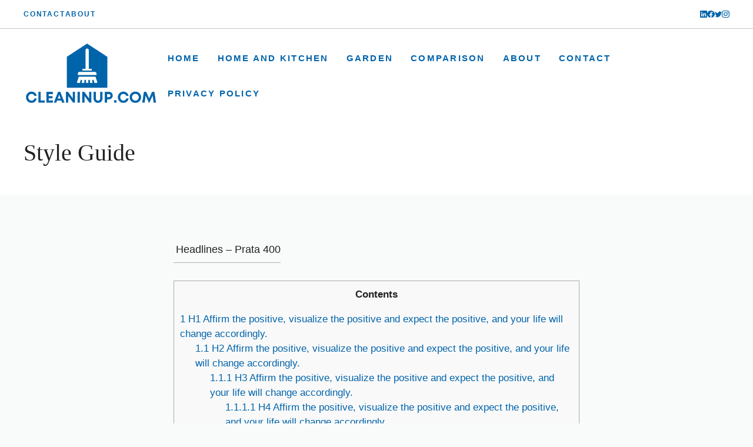

--- FILE ---
content_type: text/css
request_url: https://cleaninup.com/wp-content/litespeed/ucss/0e5e3b97e19b027d95807ef840708fc0.css?ver=7afb5
body_size: 3741
content:
ul{box-sizing:border-box}.entry-content{counter-reset:footnotes}:root{--wp--preset--font-size--normal:16px;--wp--preset--font-size--huge:42px}.has-text-align-center{text-align:center}.screen-reader-text:focus{font-size:1em;background-color:#f1f1f1;border-radius:3px;box-shadow:0 0 2px 2px rgba(0,0,0,.6);clip:auto!important;clip-path:none;color:#21759b;display:block;font-size:.875rem;font-weight:700;height:auto;left:5px;line-height:normal;padding:15px 23px 14px;text-decoration:none;top:5px;width:auto;z-index:100000}:where(figure){margin:0 0 1em}@font-face{font-display:swap;font-family:afxicon;src:url(/wp-content/plugins/affiai/font/afxicon.eot?72704249);src:url(/wp-content/plugins/affiai/font/afxicon.eot?72704249#iefix)format("embedded-opentype"),url(/wp-content/plugins/affiai/font/afxicon.woff2?72704249)format("woff2"),url(/wp-content/plugins/affiai/font/afxicon.woff?72704249)format("woff"),url(/wp-content/plugins/affiai/font/afxicon.ttf?72704249)format("truetype"),url(/wp-content/plugins/affiai/font/afxicon.svg?72704249#afxicon)format("svg");font-weight:400;font-style:normal}#toc_container li,#toc_container ul{margin:0;padding:0}#toc_container.no_bullets li,#toc_container.no_bullets ul,#toc_container.no_bullets ul li{background:0 0;list-style:none}#toc_container ul ul{margin-left:1.5em}#toc_container{background:#f9f9f9;border:1px solid #aaa;padding:10px;margin-bottom:1em;width:auto;display:table;font-size:95%}#toc_container p.toc_title{text-align:center;font-weight:700;margin:0;padding:0}#toc_container p.toc_title+ul.toc_list{margin-top:1em}#toc_container a{text-decoration:none;text-shadow:none}#toc_container a:hover{text-decoration:underline}body,html,li{margin:0}body,figure,h1,h2,h3,h4,html,li,p,ul{padding:0;border:0}html{font-family:sans-serif;-webkit-text-size-adjust:100%;-ms-text-size-adjust:100%;-webkit-font-smoothing:antialiased;-moz-osx-font-smoothing:grayscale;box-sizing:border-box}main{display:block}*,::after,::before{box-sizing:inherit}button{margin:0}::-moz-focus-inner{border-style:none;padding:0}:-moz-focusring{outline:1px dotted ButtonText}body,button{font-family:-apple-system,system-ui,BlinkMacSystemFont,"Segoe UI",Helvetica,Arial,sans-serif,"Apple Color Emoji","Segoe UI Emoji","Segoe UI Symbol";font-weight:400;text-transform:none}button{line-height:1.5}p{margin:0 0 1.5em}h1,h2,h3{font-style:inherit}h1,h2,h3,h4{font-family:Prata,serif;margin:0 0 30px}h4{font-style:inherit;font-weight:inherit;font-size:20px;line-height:1.5em}h1,h2,h3{font-weight:400;text-transform:none;font-size:40px;line-height:1.3em}h2,h3{font-size:28px;line-height:1.4em;margin:0 0 27px}h3{font-size:24px}ul{margin:0 0 1.5em 3em;list-style:disc}li>ul{margin-bottom:0;margin-left:1.5em}figure{margin:0}img{height:auto;max-width:100%}a,button{transition:color .1s ease-in-out,background-color .1s ease-in-out}button{background:#55555e;color:#fff;border:1px solid transparent;cursor:pointer;-webkit-appearance:button;padding:10px 20px}a{text-decoration:none}.screen-reader-text{border:0;clip:rect(1px,1px,1px,1px);clip-path:inset(50%);height:1px;margin:-1px;overflow:hidden;padding:0;position:absolute!important;width:1px;word-wrap:normal!important}.main-navigation{z-index:100;padding:0;clear:both;display:block}.main-navigation a{display:block;text-decoration:none}.main-navigation ul{list-style:none;margin:0;padding-left:0}.main-navigation .main-nav ul li a{line-height:60px}.inside-navigation,.main-navigation li,.site-header{position:relative}.main-navigation .inside-navigation{display:flex;align-items:center;flex-wrap:wrap;justify-content:space-between}.main-navigation .main-nav>ul{flex-wrap:wrap}.site-logo{display:inline-block;max-width:100%}.site-header .header-image{vertical-align:middle}.inside-header,.main-navigation .main-nav>ul{display:flex;align-items:center}.nav-float-right #site-navigation{margin-left:auto}.site-content{word-wrap:break-word;display:flex}.grid-container{margin-left:auto;margin-right:auto}.one-container .site-main>:last-child{margin-bottom:0}.full-width-content .container.grid-container{max-width:100%}.full-width-content.one-container .site-content{padding:0}.gp-icon{display:inline-flex;align-self:center}.gp-icon svg{height:1em;width:1em;top:.125em;position:relative;fill:currentColor}.icon-menu-bars svg:nth-child(2){display:none}.container.grid-container{width:auto}.menu-toggle{display:none;line-height:60px;margin:0;font-weight:400;text-transform:none;font-size:15px;cursor:pointer}button.menu-toggle{background-color:transparent;flex-grow:1;border:0;text-align:center}button.menu-toggle:active,button.menu-toggle:focus,button.menu-toggle:hover{background-color:transparent}.mobile-menu-control-wrapper{display:none;margin-left:auto;align-items:center}@media (max-width:768px){.hide-on-mobile{display:none!important}a,body,button{transition:all 0s ease-in-out}.inside-header{text-align:center}.inside-header,.site-content{flex-direction:column}.container .site-content .content-area{width:auto}#main{margin-left:0;margin-right:0}}@media (min-width:769px) and (max-width:1024px){.hide-on-tablet{display:none!important}}body{background-color:var(--base-2)}a,body{color:var(--contrast)}a:active,a:focus,a:hover{color:var(--contrast-2)}.grid-container{max-width:1260px}.site-header .header-image{width:230px}:root{--contrast:#222222;--contrast-2:#666666;--contrast-3:#33455c;--base:#ebedf0;--base-2:#f9fafa;--base-3:#ffffff;--accent:#29b1cc}body,button{font-family:Nunito Sans,sans-serif;font-size:18px}body{line-height:1.5}@media (max-width:768px){h1{font-size:36px;line-height:1.3em}}@media (max-width:768px){h2{font-size:26px;line-height:1.4em}}@media (max-width:768px){h3{font-size:22px;line-height:1.4em;margin-bottom:30px}}.main-navigation a{font-family:Nunito Sans,sans-serif}.main-navigation .menu-toggle,.main-navigation a{font-weight:700;text-transform:uppercase;font-size:15px;letter-spacing:.15em}@media (max-width:1024px){.main-navigation .menu-toggle,.main-navigation a{font-size:14px}}.main-navigation .menu-toggle{font-family:inherit}@media (max-width:1024px){.main-navigation .menu-toggle{font-size:22px}}@media (max-width:768px){.main-navigation .menu-toggle{font-size:22px}}.site-header{background-color:var(--base-3)}.main-navigation .main-nav ul li a,.main-navigation .menu-toggle,h1,h2,h3,h4{color:var(--contrast)}.main-navigation .main-nav ul li:not([class*=current-menu-]):focus>a,.main-navigation .main-nav ul li:not([class*=current-menu-]):hover>a{color:var(--contrast-2)}button.menu-toggle:focus,button.menu-toggle:hover{color:var(--contrast)}.one-container .container{background-color:var(--base-2)}:root{--gp-search-modal-bg-color:var(--base-3);--gp-search-modal-text-color:var(--contrast);--gp-search-modal-overlay-bg-color:rgba(0,0,0,0.2)}.inside-header{padding:20px 30px}.one-container .site-content{padding:80px 30px 0}.site-main>*{margin-bottom:40px}.main-navigation .main-nav ul li a{padding-left:15px;padding-right:15px}.menu-toggle{padding:0 15px}@media (max-width:768px){.one-container .site-content{padding:80px 30px 0}.inside-header{padding:20px 30px}}@media (max-width:992px){.main-navigation .menu-toggle{padding-left:5px;padding-right:5px;line-height:40px}.main-navigation .main-nav ul li a{line-height:40px}}.main-navigation.slideout-navigation .main-nav>ul>li>a{line-height:50px}.gb-container-ee5cdefe{max-width:750px;padding:80px 30px 30px;margin-right:auto;margin-left:auto}.gb-container-01eb768a{height:100%}.gb-grid-wrapper>.gb-grid-column-01eb768a{width:25%}.gb-container-e7f56cc9{min-height:110px;margin-bottom:8px;border:1px solid var(--contrast);background-color:var(--contrast)}.gb-container-e7f56cc9>.gb-inside-container{max-width:1260px;margin-left:auto;margin-right:auto}.gb-container-ab776770{height:100%}.gb-grid-wrapper>.gb-grid-column-ab776770{width:25%}.gb-container-f6b23792{min-height:110px;margin-bottom:8px;border:1px solid var(--contrast-2);background-color:var(--contrast-2)}.gb-container-f6b23792>.gb-inside-container{max-width:1260px;margin-left:auto;margin-right:auto}.gb-container-76e74842{height:100%}.gb-grid-wrapper>.gb-grid-column-76e74842{width:25%}.gb-container-48200427{min-height:110px;margin-bottom:8px;border:1px solid var(--contrast-3);background-color:var(--contrast-3)}.gb-container-48200427>.gb-inside-container{max-width:1260px;margin-left:auto;margin-right:auto}.gb-container-ee1dbcab{height:100%}.gb-grid-wrapper>.gb-grid-column-ee1dbcab{width:25%}.gb-container-2221951f{min-height:110px;margin-bottom:8px;border:1px solid var(--base);background-color:var(--base)}.gb-container-2221951f>.gb-inside-container{max-width:1260px;margin-left:auto;margin-right:auto}.gb-container-9ed7eb25{height:100%}.gb-grid-wrapper>.gb-grid-column-9ed7eb25{width:25%}.gb-container-87259fbc{min-height:110px;margin-bottom:8px;border:1px solid var(--base-2);background-color:var(--base-2)}.gb-container-87259fbc>.gb-inside-container{max-width:1260px;margin-left:auto;margin-right:auto}.gb-container-654c2cbc{height:100%}.gb-grid-wrapper>.gb-grid-column-654c2cbc{width:25%}.gb-container-e567d60a{min-height:110px;margin-bottom:8px;border:1px solid var(--base-2);background-color:var(--base-3)}.gb-container-e567d60a>.gb-inside-container{max-width:1260px;margin-left:auto;margin-right:auto}.gb-container-e4407ed0{height:100%}.gb-grid-wrapper>.gb-grid-column-e4407ed0{width:25%}.gb-container-7659b8e5{min-height:110px;margin-bottom:8px;border:1px solid var(--accent);background-color:var(--accent)}.gb-container-7659b8e5>.gb-inside-container{max-width:1260px;margin-left:auto;margin-right:auto}.gb-container-c0ae4556{display:flex;column-gap:20px}.gb-container-6481db8f{border-bottom:1px solid rgb(69 69 69/.3);background-color:var(--base-3)}.gb-container-dd18ed2b{max-width:1260px;display:flex;align-items:center;justify-content:space-between;padding:15px 30px;margin-right:auto;margin-left:auto}.gb-container-fa316a58{display:flex;column-gap:40px}.gb-container-7afcb2fa{display:flex;column-gap:25px}.gb-container-59c56a29{background-color:var(--base-3)}.gb-container-88a17662{max-width:1260px;padding:25px 30px 30px;margin-right:auto;margin-left:auto}.gb-container-b44c3559{margin-top:80px;background-color:var(--base-3)}.gb-container-b44c3559,.gb-container-b44c3559 a,p.gb-headline-840c7ced a{color:var(--contrast-2)}.gb-container-b44c3559 a:hover,p.gb-headline-840c7ced a:hover{color:#888}.gb-container-055f2311{max-width:1260px;padding:120px 30px;margin-right:auto;margin-left:auto}.gb-container-1163293f,.gb-container-7ad87699,.gb-container-ab03ade7{height:100%}.gb-grid-wrapper>.gb-grid-column-7ad87699{width:60%}.gb-grid-wrapper>.gb-grid-column-1163293f{width:18%}.gb-grid-wrapper>.gb-grid-column-ab03ade7{width:16%}.gb-container-62df832b{height:100%;display:flex;flex-direction:column}.gb-grid-wrapper>.gb-grid-column-62df832b{width:6%}.gb-container-b54527b6{height:100%;padding-top:60px;border-top:1px solid rgb(102 102 102/.5)}.gb-grid-wrapper>.gb-grid-column-b54527b6{width:100%}div.gb-headline-4dddca7d,div.gb-headline-881a1576,div.gb-headline-98068e6d,div.gb-headline-bd528e9f{display:inline-block;padding-bottom:8px;padding-left:4px;margin-bottom:30px;border-bottom:1px solid rgb(102 102 102/.5)}h4.gb-headline-7972dccd,p.gb-headline-b8c3d32c{margin-bottom:60px}p.gb-headline-1678ff8a,p.gb-headline-1bfcfb97,p.gb-headline-42a2145f,p.gb-headline-6370050e,p.gb-headline-70d4e2cd,p.gb-headline-ab6c59ff,p.gb-headline-f9e091ae{font-size:14px;text-align:center}div.gb-headline-bd528e9f{margin-top:50px}p.gb-headline-840c7ced{display:flex;align-items:center;margin-top:50px;margin-bottom:0;color:var(--contrast-2)}p.gb-headline-840c7ced .gb-icon{line-height:0;color:var(--accent);padding-right:.6em;padding-bottom:.1em}p.gb-headline-840c7ced .gb-icon svg{width:1.2em;height:1.2em;fill:currentColor}h1.gb-headline-f32adc43{margin-bottom:15px}p.gb-headline-264f20e3{font-size:17px;padding-right:340px;margin-bottom:0}p.gb-headline-11113809,p.gb-headline-241fb23c,p.gb-headline-28646705,p.gb-headline-2a1b33a7,p.gb-headline-378c314d,p.gb-headline-46a1c561,p.gb-headline-7aaa93c0,p.gb-headline-c6010c7c{display:flex;align-items:flex-start;font-size:11px;letter-spacing:.1em;font-weight:700;text-transform:uppercase;margin-bottom:10px}p.gb-headline-241fb23c,p.gb-headline-2a1b33a7,p.gb-headline-46a1c561,p.gb-headline-7aaa93c0{margin-bottom:0}p.gb-headline-241fb23c,p.gb-headline-2a1b33a7,p.gb-headline-7aaa93c0{margin-bottom:10px}p.gb-headline-3d44d849{font-size:14px;text-align:center;margin-bottom:0}.gb-grid-wrapper-8c192b17{margin-left:-30px}.gb-grid-wrapper-8c192b17>.gb-grid-column{box-sizing:border-box;padding-left:30px}.gb-grid-wrapper-8771399f,.gb-grid-wrapper-8c192b17{display:flex;flex-wrap:wrap}.gb-grid-wrapper-8771399f>.gb-grid-column{box-sizing:border-box;padding-bottom:60px}.gb-button-77995f77{display:inline-flex;align-items:center;justify-content:center;font-size:14px;letter-spacing:.1em;font-weight:700;text-transform:uppercase;text-align:center;color:var(--contrast-3);text-decoration:none}.gb-button-77995f77:active,.gb-button-77995f77:focus,.gb-button-77995f77:hover{color:var(--accent)}.gb-button-77995f77 .gb-icon,a.gb-button-9ce4a688 .gb-icon,a.gb-button-beea65a6 .gb-icon{font-size:1em;line-height:0;padding-left:.5em}.gb-button-77995f77 .gb-icon svg,a.gb-button-21236cc4 .gb-icon svg,a.gb-button-300cfee4 .gb-icon svg,a.gb-button-3a501923 .gb-icon svg,a.gb-button-54bc6828 .gb-icon svg,a.gb-button-69373788 .gb-icon svg,a.gb-button-9ce4a688 .gb-icon svg,a.gb-button-beea65a6 .gb-icon svg,a.gb-button-cfbaf50e .gb-icon svg,a.gb-button-d8fa9bd7 .gb-icon svg,a.gb-button-edb459af .gb-icon svg{height:1em;width:1em;fill:currentColor}a.gb-button-beea65a6{display:inline-flex;align-items:center;justify-content:center;font-size:15px;letter-spacing:.1em;font-weight:700;text-transform:uppercase;text-align:center;padding:10px 14px 8px 16px;border:3px solid var(--contrast-3);color:var(--contrast-3);text-decoration:none}a.gb-button-beea65a6:active,a.gb-button-beea65a6:focus,a.gb-button-beea65a6:hover{border-color:var(--accent);color:var(--contrast-3)}a.gb-button-9ce4a688{display:inline-flex;align-items:center;justify-content:center;font-size:15px;letter-spacing:.1em;font-weight:700;text-transform:uppercase;text-align:center;padding:10px 14px 8px 16px;border:3px solid var(--contrast-3);background-color:var(--contrast-3);color:var(--base-3);text-decoration:none}a.gb-button-9ce4a688:active,a.gb-button-9ce4a688:focus,a.gb-button-9ce4a688:hover{border-color:var(--accent);background-color:var(--accent);color:var(--base-3)}a.gb-button-547640a1{display:inline-flex;align-items:center;justify-content:center;font-size:12px;letter-spacing:.15em;font-weight:700;text-transform:uppercase;text-align:center;color:var(--contrast);text-decoration:none}a.gb-button-21236cc4:active,a.gb-button-21236cc4:focus,a.gb-button-21236cc4:hover,a.gb-button-300cfee4:active,a.gb-button-300cfee4:focus,a.gb-button-300cfee4:hover,a.gb-button-3a501923:active,a.gb-button-3a501923:focus,a.gb-button-3a501923:hover,a.gb-button-547640a1:active,a.gb-button-547640a1:focus,a.gb-button-547640a1:hover,a.gb-button-54bc6828:active,a.gb-button-54bc6828:focus,a.gb-button-54bc6828:hover,a.gb-button-69373788:active,a.gb-button-69373788:focus,a.gb-button-69373788:hover,a.gb-button-8319cd9d:active,a.gb-button-8319cd9d:focus,a.gb-button-8319cd9d:hover,a.gb-button-cfbaf50e:active,a.gb-button-cfbaf50e:focus,a.gb-button-cfbaf50e:hover,a.gb-button-d8fa9bd7:active,a.gb-button-d8fa9bd7:focus,a.gb-button-d8fa9bd7:hover,a.gb-button-edb459af:active,a.gb-button-edb459af:focus,a.gb-button-edb459af:hover{color:var(--contrast-2)}a.gb-button-8319cd9d{font-size:12px;letter-spacing:.15em;font-weight:700;text-transform:uppercase;margin-right:40px}a.gb-button-21236cc4,a.gb-button-3a501923,a.gb-button-54bc6828,a.gb-button-8319cd9d,a.gb-button-edb459af{display:inline-flex;align-items:center;justify-content:center;text-align:center;color:var(--contrast);text-decoration:none}a.gb-button-21236cc4 .gb-icon,a.gb-button-3a501923 .gb-icon,a.gb-button-54bc6828 .gb-icon,a.gb-button-edb459af .gb-icon{font-size:.7em;line-height:0}a.gb-button-300cfee4,a.gb-button-cfbaf50e,a.gb-button-d8fa9bd7{margin-right:25px}a.gb-button-300cfee4 .gb-icon,a.gb-button-69373788 .gb-icon,a.gb-button-cfbaf50e .gb-icon,a.gb-button-d8fa9bd7 .gb-icon{font-size:1.2em;line-height:0}a.gb-button-300cfee4,a.gb-button-69373788,a.gb-button-cfbaf50e,a.gb-button-d8fa9bd7{display:inline-flex;align-items:center;justify-content:center;text-align:center;color:var(--contrast);text-decoration:none}.gb-block-image-645653c2{margin-bottom:15px}.gb-image-645653c2{width:auto;height:100px;vertical-align:middle}@media (min-width:1025px){.gb-grid-wrapper>div.gb-grid-column-b54527b6{padding-bottom:0}}@media (max-width:1024px){.gb-grid-wrapper>.gb-grid-column-01eb768a,.gb-grid-wrapper>.gb-grid-column-654c2cbc,.gb-grid-wrapper>.gb-grid-column-76e74842,.gb-grid-wrapper>.gb-grid-column-9ed7eb25,.gb-grid-wrapper>.gb-grid-column-ab776770,.gb-grid-wrapper>.gb-grid-column-e4407ed0,.gb-grid-wrapper>.gb-grid-column-ee1dbcab{width:20%}.gb-grid-wrapper>.gb-grid-column-7ad87699{width:100%}.gb-grid-wrapper>.gb-grid-column-1163293f,.gb-grid-wrapper>.gb-grid-column-ab03ade7{width:40%}.gb-container-62df832b{flex-direction:column;align-items:flex-start;justify-content:flex-start;row-gap:10px}.gb-grid-wrapper>.gb-grid-column-62df832b{width:20%}p.gb-headline-264f20e3{padding-right:0}}@media (max-width:1024px) and (min-width:768px){.gb-grid-wrapper>div.gb-grid-column-b54527b6{padding-bottom:0}}@media (max-width:767px){.gb-grid-wrapper>.gb-grid-column-01eb768a,.gb-grid-wrapper>.gb-grid-column-654c2cbc,.gb-grid-wrapper>.gb-grid-column-76e74842,.gb-grid-wrapper>.gb-grid-column-9ed7eb25,.gb-grid-wrapper>.gb-grid-column-ab776770,.gb-grid-wrapper>.gb-grid-column-e4407ed0,.gb-grid-wrapper>.gb-grid-column-ee1dbcab{width:33.33%}.gb-container-dd18ed2b{flex-direction:column;row-gap:20px}.gb-grid-wrapper>.gb-grid-column-1163293f,.gb-grid-wrapper>.gb-grid-column-62df832b,.gb-grid-wrapper>.gb-grid-column-7ad87699,.gb-grid-wrapper>.gb-grid-column-ab03ade7,.gb-grid-wrapper>.gb-grid-column-b54527b6{width:100%}.gb-grid-wrapper>div.gb-grid-column-1163293f,.gb-grid-wrapper>div.gb-grid-column-b54527b6{padding-bottom:0}.gb-container-62df832b{flex-direction:row;align-items:flex-start;justify-content:flex-start;column-gap:20px}p.gb-headline-46a1c561{margin-bottom:10px}}:root{--gb-container-width:1260px}.slideout-navigation.main-navigation:not(.is-open):not(.slideout-transition){display:none}.slideout-navigation.main-navigation:not(.slideout-transition).do-overlay{opacity:1}button.slideout-exit:hover{background-color:transparent}.slideout-navigation button.slideout-exit{background:0 0;width:100%;text-align:left;padding-top:20px;padding-bottom:20px;box-sizing:border-box;border:0}.slideout-navigation .main-nav{margin-bottom:40px}.slideout-navigation .slideout-menu{display:block}#generate-slideout-menu{z-index:100001}#generate-slideout-menu .slideout-menu li{float:none;width:100%;clear:both;text-align:left}#generate-slideout-menu.do-overlay li{text-align:center}.slideout-navigation.do-overlay{transform:none!important;transition:opacity .2s,visibility .2s;width:100%;text-align:center;left:0;right:0}.slideout-navigation.do-overlay .inside-navigation{display:flex;flex-direction:column;padding:10% 10%0;max-width:700px}.slideout-navigation.do-overlay .inside-navigation .main-nav{margin-left:auto;margin-right:auto;min-width:250px}.slideout-navigation.do-overlay .slideout-exit{position:fixed;right:0;top:0;width:auto;font-size:25px}.slideout-navigation.do-overlay .slideout-menu li a{display:inline-block}.slideout-navigation.do-overlay .slideout-menu li{margin-bottom:5px}#generate-slideout-menu.do-overlay .slideout-menu li,.slideout-navigation.do-overlay .inside-navigation{text-align:center}@media (max-width:768px){.slideout-navigation.do-overlay .slideout-exit{position:static;text-align:center}}